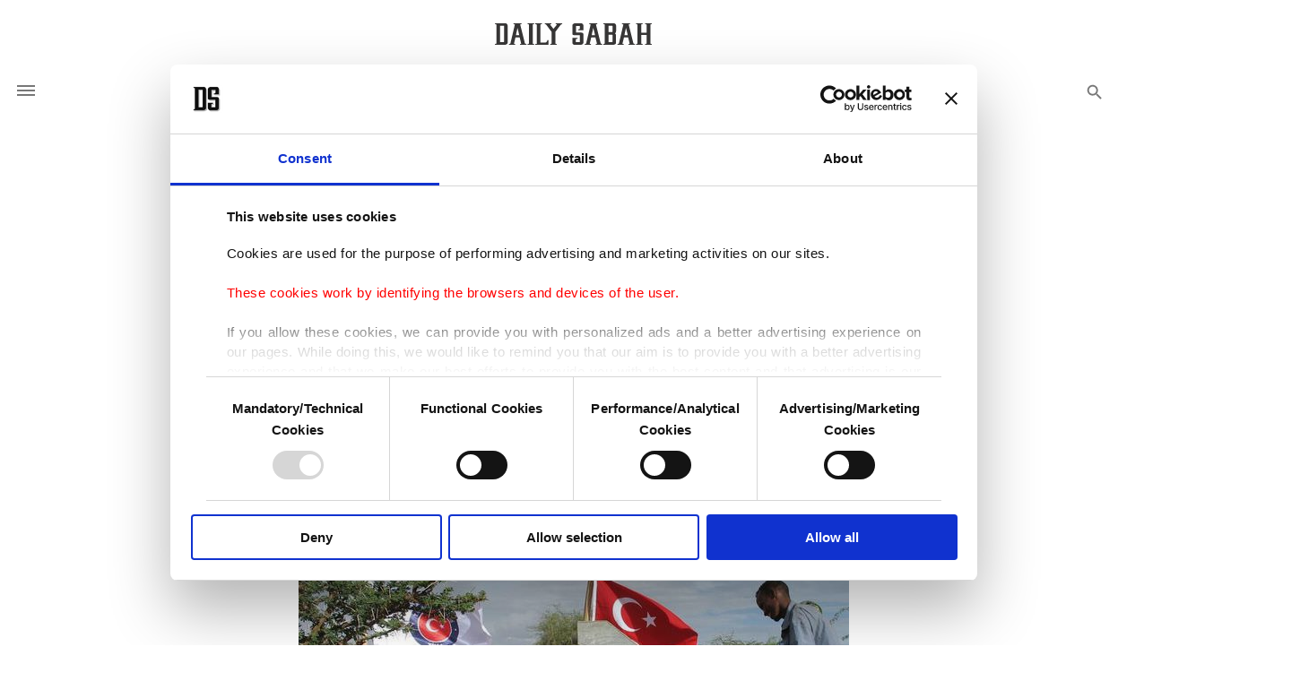

--- FILE ---
content_type: text/html; charset=UTF-8
request_url: https://www.dailysabah.com/article_count/50806
body_size: -83
content:
Article Id: 50806- Visit_count: 2</br>counter_mod: 10<br> mod: 2